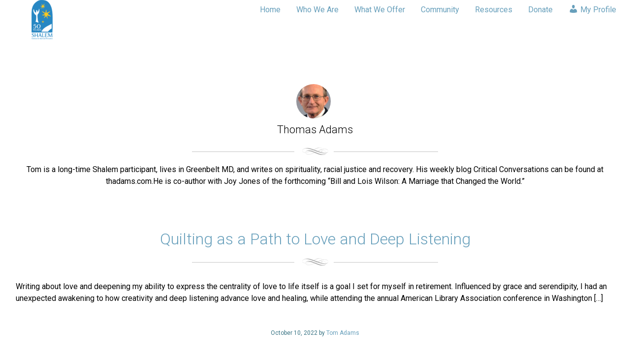

--- FILE ---
content_type: text/html; charset=UTF-8
request_url: https://shalem.org/author/tom-adams/
body_size: 11273
content:
<!DOCTYPE html PUBLIC "-//W3C//DTD XHTML 1.0 Transitional//EN" "http://www.w3.org/TR/xhtml1/DTD/xhtml1-transitional.dtd"><html xmlns="http://www.w3.org/1999/xhtml" lang="en-US"><head profile="http://gmpg.org/xfn/11"><meta http-equiv="Content-Type" content="text/html; charset=UTF-8" /><title>Shalem Institute</title><meta name="viewport" content="width=device-width, initial-scale=1.0"><meta name="keywords" content="information design" /><meta name="description" content="opening the mind and awakening the heart to the living Spirit" /><meta name="referrer" content="no-referrer-when-downgrade"><meta name="robots" content="all"><meta content="en_US" property="og:locale"><meta content="Shalem Institute" property="og:site_name"><meta content="website" property="og:type"><meta content="https://shalem.org/author/tom-adams" property="og:url"><meta content="Shalem Institute" property="og:title"><meta content="opening the mind and awakening the heart to the living Spirit" property="og:description"><meta content="https://shalem.org/wp-content/themes/shalem-2021/screenshot.png" property="og:image"><meta content="880" property="og:image:width"><meta content="540" property="og:image:height"><meta content="Shalem Institute" property="og:image:alt"><link rel="shortcut icon" type="image/ico" href="/favicon.ico"><link rel="alternate" type="application/rss+xml" title="Shalem Institute RSS Feed" href="https://shalem.org/feed/" /><link rel="pingback" href="https://shalem.org/xmlrpc.php" /><meta name='robots' content='max-image-preview:large' />
	<style>img:is([sizes="auto" i], [sizes^="auto," i]) { contain-intrinsic-size: 3000px 1500px }</style>
	<link rel='dns-prefetch' href='//js.stripe.com' />
<link rel='dns-prefetch' href='//maps.google.com' />
<link rel="alternate" type="application/rss+xml" title="Shalem Institute &raquo; Posts by Tom Adams Feed" href="https://shalem.org/author/tom-adams/feed/" />
<script type="text/javascript">
/* <![CDATA[ */
window._wpemojiSettings = {"baseUrl":"https:\/\/s.w.org\/images\/core\/emoji\/15.0.3\/72x72\/","ext":".png","svgUrl":"https:\/\/s.w.org\/images\/core\/emoji\/15.0.3\/svg\/","svgExt":".svg","source":{"concatemoji":"https:\/\/shalem.org\/wp-includes\/js\/wp-emoji-release.min.js?ver=6.7.2"}};
/*! This file is auto-generated */
!function(i,n){var o,s,e;function c(e){try{var t={supportTests:e,timestamp:(new Date).valueOf()};sessionStorage.setItem(o,JSON.stringify(t))}catch(e){}}function p(e,t,n){e.clearRect(0,0,e.canvas.width,e.canvas.height),e.fillText(t,0,0);var t=new Uint32Array(e.getImageData(0,0,e.canvas.width,e.canvas.height).data),r=(e.clearRect(0,0,e.canvas.width,e.canvas.height),e.fillText(n,0,0),new Uint32Array(e.getImageData(0,0,e.canvas.width,e.canvas.height).data));return t.every(function(e,t){return e===r[t]})}function u(e,t,n){switch(t){case"flag":return n(e,"\ud83c\udff3\ufe0f\u200d\u26a7\ufe0f","\ud83c\udff3\ufe0f\u200b\u26a7\ufe0f")?!1:!n(e,"\ud83c\uddfa\ud83c\uddf3","\ud83c\uddfa\u200b\ud83c\uddf3")&&!n(e,"\ud83c\udff4\udb40\udc67\udb40\udc62\udb40\udc65\udb40\udc6e\udb40\udc67\udb40\udc7f","\ud83c\udff4\u200b\udb40\udc67\u200b\udb40\udc62\u200b\udb40\udc65\u200b\udb40\udc6e\u200b\udb40\udc67\u200b\udb40\udc7f");case"emoji":return!n(e,"\ud83d\udc26\u200d\u2b1b","\ud83d\udc26\u200b\u2b1b")}return!1}function f(e,t,n){var r="undefined"!=typeof WorkerGlobalScope&&self instanceof WorkerGlobalScope?new OffscreenCanvas(300,150):i.createElement("canvas"),a=r.getContext("2d",{willReadFrequently:!0}),o=(a.textBaseline="top",a.font="600 32px Arial",{});return e.forEach(function(e){o[e]=t(a,e,n)}),o}function t(e){var t=i.createElement("script");t.src=e,t.defer=!0,i.head.appendChild(t)}"undefined"!=typeof Promise&&(o="wpEmojiSettingsSupports",s=["flag","emoji"],n.supports={everything:!0,everythingExceptFlag:!0},e=new Promise(function(e){i.addEventListener("DOMContentLoaded",e,{once:!0})}),new Promise(function(t){var n=function(){try{var e=JSON.parse(sessionStorage.getItem(o));if("object"==typeof e&&"number"==typeof e.timestamp&&(new Date).valueOf()<e.timestamp+604800&&"object"==typeof e.supportTests)return e.supportTests}catch(e){}return null}();if(!n){if("undefined"!=typeof Worker&&"undefined"!=typeof OffscreenCanvas&&"undefined"!=typeof URL&&URL.createObjectURL&&"undefined"!=typeof Blob)try{var e="postMessage("+f.toString()+"("+[JSON.stringify(s),u.toString(),p.toString()].join(",")+"));",r=new Blob([e],{type:"text/javascript"}),a=new Worker(URL.createObjectURL(r),{name:"wpTestEmojiSupports"});return void(a.onmessage=function(e){c(n=e.data),a.terminate(),t(n)})}catch(e){}c(n=f(s,u,p))}t(n)}).then(function(e){for(var t in e)n.supports[t]=e[t],n.supports.everything=n.supports.everything&&n.supports[t],"flag"!==t&&(n.supports.everythingExceptFlag=n.supports.everythingExceptFlag&&n.supports[t]);n.supports.everythingExceptFlag=n.supports.everythingExceptFlag&&!n.supports.flag,n.DOMReady=!1,n.readyCallback=function(){n.DOMReady=!0}}).then(function(){return e}).then(function(){var e;n.supports.everything||(n.readyCallback(),(e=n.source||{}).concatemoji?t(e.concatemoji):e.wpemoji&&e.twemoji&&(t(e.twemoji),t(e.wpemoji)))}))}((window,document),window._wpemojiSettings);
/* ]]> */
</script>
<style id='wp-emoji-styles-inline-css' type='text/css'>

	img.wp-smiley, img.emoji {
		display: inline !important;
		border: none !important;
		box-shadow: none !important;
		height: 1em !important;
		width: 1em !important;
		margin: 0 0.07em !important;
		vertical-align: -0.1em !important;
		background: none !important;
		padding: 0 !important;
	}
</style>
<link rel='stylesheet' id='wp-block-library-css' href='https://shalem.org/wp-includes/css/dist/block-library/style.min.css?ver=6.7.2' type='text/css' media='all' />
<style id='classic-theme-styles-inline-css' type='text/css'>
/*! This file is auto-generated */
.wp-block-button__link{color:#fff;background-color:#32373c;border-radius:9999px;box-shadow:none;text-decoration:none;padding:calc(.667em + 2px) calc(1.333em + 2px);font-size:1.125em}.wp-block-file__button{background:#32373c;color:#fff;text-decoration:none}
</style>
<style id='global-styles-inline-css' type='text/css'>
:root{--wp--preset--aspect-ratio--square: 1;--wp--preset--aspect-ratio--4-3: 4/3;--wp--preset--aspect-ratio--3-4: 3/4;--wp--preset--aspect-ratio--3-2: 3/2;--wp--preset--aspect-ratio--2-3: 2/3;--wp--preset--aspect-ratio--16-9: 16/9;--wp--preset--aspect-ratio--9-16: 9/16;--wp--preset--color--black: #000000;--wp--preset--color--cyan-bluish-gray: #abb8c3;--wp--preset--color--white: #ffffff;--wp--preset--color--pale-pink: #f78da7;--wp--preset--color--vivid-red: #cf2e2e;--wp--preset--color--luminous-vivid-orange: #ff6900;--wp--preset--color--luminous-vivid-amber: #fcb900;--wp--preset--color--light-green-cyan: #7bdcb5;--wp--preset--color--vivid-green-cyan: #00d084;--wp--preset--color--pale-cyan-blue: #8ed1fc;--wp--preset--color--vivid-cyan-blue: #0693e3;--wp--preset--color--vivid-purple: #9b51e0;--wp--preset--gradient--vivid-cyan-blue-to-vivid-purple: linear-gradient(135deg,rgba(6,147,227,1) 0%,rgb(155,81,224) 100%);--wp--preset--gradient--light-green-cyan-to-vivid-green-cyan: linear-gradient(135deg,rgb(122,220,180) 0%,rgb(0,208,130) 100%);--wp--preset--gradient--luminous-vivid-amber-to-luminous-vivid-orange: linear-gradient(135deg,rgba(252,185,0,1) 0%,rgba(255,105,0,1) 100%);--wp--preset--gradient--luminous-vivid-orange-to-vivid-red: linear-gradient(135deg,rgba(255,105,0,1) 0%,rgb(207,46,46) 100%);--wp--preset--gradient--very-light-gray-to-cyan-bluish-gray: linear-gradient(135deg,rgb(238,238,238) 0%,rgb(169,184,195) 100%);--wp--preset--gradient--cool-to-warm-spectrum: linear-gradient(135deg,rgb(74,234,220) 0%,rgb(151,120,209) 20%,rgb(207,42,186) 40%,rgb(238,44,130) 60%,rgb(251,105,98) 80%,rgb(254,248,76) 100%);--wp--preset--gradient--blush-light-purple: linear-gradient(135deg,rgb(255,206,236) 0%,rgb(152,150,240) 100%);--wp--preset--gradient--blush-bordeaux: linear-gradient(135deg,rgb(254,205,165) 0%,rgb(254,45,45) 50%,rgb(107,0,62) 100%);--wp--preset--gradient--luminous-dusk: linear-gradient(135deg,rgb(255,203,112) 0%,rgb(199,81,192) 50%,rgb(65,88,208) 100%);--wp--preset--gradient--pale-ocean: linear-gradient(135deg,rgb(255,245,203) 0%,rgb(182,227,212) 50%,rgb(51,167,181) 100%);--wp--preset--gradient--electric-grass: linear-gradient(135deg,rgb(202,248,128) 0%,rgb(113,206,126) 100%);--wp--preset--gradient--midnight: linear-gradient(135deg,rgb(2,3,129) 0%,rgb(40,116,252) 100%);--wp--preset--font-size--small: 13px;--wp--preset--font-size--medium: 20px;--wp--preset--font-size--large: 36px;--wp--preset--font-size--x-large: 42px;--wp--preset--spacing--20: 0.44rem;--wp--preset--spacing--30: 0.67rem;--wp--preset--spacing--40: 1rem;--wp--preset--spacing--50: 1.5rem;--wp--preset--spacing--60: 2.25rem;--wp--preset--spacing--70: 3.38rem;--wp--preset--spacing--80: 5.06rem;--wp--preset--shadow--natural: 6px 6px 9px rgba(0, 0, 0, 0.2);--wp--preset--shadow--deep: 12px 12px 50px rgba(0, 0, 0, 0.4);--wp--preset--shadow--sharp: 6px 6px 0px rgba(0, 0, 0, 0.2);--wp--preset--shadow--outlined: 6px 6px 0px -3px rgba(255, 255, 255, 1), 6px 6px rgba(0, 0, 0, 1);--wp--preset--shadow--crisp: 6px 6px 0px rgba(0, 0, 0, 1);}:where(.is-layout-flex){gap: 0.5em;}:where(.is-layout-grid){gap: 0.5em;}body .is-layout-flex{display: flex;}.is-layout-flex{flex-wrap: wrap;align-items: center;}.is-layout-flex > :is(*, div){margin: 0;}body .is-layout-grid{display: grid;}.is-layout-grid > :is(*, div){margin: 0;}:where(.wp-block-columns.is-layout-flex){gap: 2em;}:where(.wp-block-columns.is-layout-grid){gap: 2em;}:where(.wp-block-post-template.is-layout-flex){gap: 1.25em;}:where(.wp-block-post-template.is-layout-grid){gap: 1.25em;}.has-black-color{color: var(--wp--preset--color--black) !important;}.has-cyan-bluish-gray-color{color: var(--wp--preset--color--cyan-bluish-gray) !important;}.has-white-color{color: var(--wp--preset--color--white) !important;}.has-pale-pink-color{color: var(--wp--preset--color--pale-pink) !important;}.has-vivid-red-color{color: var(--wp--preset--color--vivid-red) !important;}.has-luminous-vivid-orange-color{color: var(--wp--preset--color--luminous-vivid-orange) !important;}.has-luminous-vivid-amber-color{color: var(--wp--preset--color--luminous-vivid-amber) !important;}.has-light-green-cyan-color{color: var(--wp--preset--color--light-green-cyan) !important;}.has-vivid-green-cyan-color{color: var(--wp--preset--color--vivid-green-cyan) !important;}.has-pale-cyan-blue-color{color: var(--wp--preset--color--pale-cyan-blue) !important;}.has-vivid-cyan-blue-color{color: var(--wp--preset--color--vivid-cyan-blue) !important;}.has-vivid-purple-color{color: var(--wp--preset--color--vivid-purple) !important;}.has-black-background-color{background-color: var(--wp--preset--color--black) !important;}.has-cyan-bluish-gray-background-color{background-color: var(--wp--preset--color--cyan-bluish-gray) !important;}.has-white-background-color{background-color: var(--wp--preset--color--white) !important;}.has-pale-pink-background-color{background-color: var(--wp--preset--color--pale-pink) !important;}.has-vivid-red-background-color{background-color: var(--wp--preset--color--vivid-red) !important;}.has-luminous-vivid-orange-background-color{background-color: var(--wp--preset--color--luminous-vivid-orange) !important;}.has-luminous-vivid-amber-background-color{background-color: var(--wp--preset--color--luminous-vivid-amber) !important;}.has-light-green-cyan-background-color{background-color: var(--wp--preset--color--light-green-cyan) !important;}.has-vivid-green-cyan-background-color{background-color: var(--wp--preset--color--vivid-green-cyan) !important;}.has-pale-cyan-blue-background-color{background-color: var(--wp--preset--color--pale-cyan-blue) !important;}.has-vivid-cyan-blue-background-color{background-color: var(--wp--preset--color--vivid-cyan-blue) !important;}.has-vivid-purple-background-color{background-color: var(--wp--preset--color--vivid-purple) !important;}.has-black-border-color{border-color: var(--wp--preset--color--black) !important;}.has-cyan-bluish-gray-border-color{border-color: var(--wp--preset--color--cyan-bluish-gray) !important;}.has-white-border-color{border-color: var(--wp--preset--color--white) !important;}.has-pale-pink-border-color{border-color: var(--wp--preset--color--pale-pink) !important;}.has-vivid-red-border-color{border-color: var(--wp--preset--color--vivid-red) !important;}.has-luminous-vivid-orange-border-color{border-color: var(--wp--preset--color--luminous-vivid-orange) !important;}.has-luminous-vivid-amber-border-color{border-color: var(--wp--preset--color--luminous-vivid-amber) !important;}.has-light-green-cyan-border-color{border-color: var(--wp--preset--color--light-green-cyan) !important;}.has-vivid-green-cyan-border-color{border-color: var(--wp--preset--color--vivid-green-cyan) !important;}.has-pale-cyan-blue-border-color{border-color: var(--wp--preset--color--pale-cyan-blue) !important;}.has-vivid-cyan-blue-border-color{border-color: var(--wp--preset--color--vivid-cyan-blue) !important;}.has-vivid-purple-border-color{border-color: var(--wp--preset--color--vivid-purple) !important;}.has-vivid-cyan-blue-to-vivid-purple-gradient-background{background: var(--wp--preset--gradient--vivid-cyan-blue-to-vivid-purple) !important;}.has-light-green-cyan-to-vivid-green-cyan-gradient-background{background: var(--wp--preset--gradient--light-green-cyan-to-vivid-green-cyan) !important;}.has-luminous-vivid-amber-to-luminous-vivid-orange-gradient-background{background: var(--wp--preset--gradient--luminous-vivid-amber-to-luminous-vivid-orange) !important;}.has-luminous-vivid-orange-to-vivid-red-gradient-background{background: var(--wp--preset--gradient--luminous-vivid-orange-to-vivid-red) !important;}.has-very-light-gray-to-cyan-bluish-gray-gradient-background{background: var(--wp--preset--gradient--very-light-gray-to-cyan-bluish-gray) !important;}.has-cool-to-warm-spectrum-gradient-background{background: var(--wp--preset--gradient--cool-to-warm-spectrum) !important;}.has-blush-light-purple-gradient-background{background: var(--wp--preset--gradient--blush-light-purple) !important;}.has-blush-bordeaux-gradient-background{background: var(--wp--preset--gradient--blush-bordeaux) !important;}.has-luminous-dusk-gradient-background{background: var(--wp--preset--gradient--luminous-dusk) !important;}.has-pale-ocean-gradient-background{background: var(--wp--preset--gradient--pale-ocean) !important;}.has-electric-grass-gradient-background{background: var(--wp--preset--gradient--electric-grass) !important;}.has-midnight-gradient-background{background: var(--wp--preset--gradient--midnight) !important;}.has-small-font-size{font-size: var(--wp--preset--font-size--small) !important;}.has-medium-font-size{font-size: var(--wp--preset--font-size--medium) !important;}.has-large-font-size{font-size: var(--wp--preset--font-size--large) !important;}.has-x-large-font-size{font-size: var(--wp--preset--font-size--x-large) !important;}
:where(.wp-block-post-template.is-layout-flex){gap: 1.25em;}:where(.wp-block-post-template.is-layout-grid){gap: 1.25em;}
:where(.wp-block-columns.is-layout-flex){gap: 2em;}:where(.wp-block-columns.is-layout-grid){gap: 2em;}
:root :where(.wp-block-pullquote){font-size: 1.5em;line-height: 1.6;}
</style>
<link rel='stylesheet' id='cpsh-shortcodes-css' href='https://shalem.org/wp-content/plugins/column-shortcodes//assets/css/shortcodes.css?ver=1.0.1' type='text/css' media='all' />
<link rel='stylesheet' id='peCalendarCSS-css' href='https://shalem.org/wp-content/plugins/pauevents/assets/pe-calendar.css?ver=4.0.20' type='text/css' media='' />
<link rel='stylesheet' id='paucourCSS-css' href='https://shalem.org/wp-content/plugins/presspoint-courses/assets/paucour.css?ver=0.9.7' type='text/css' media='' />
<link rel='stylesheet' id='dashicons-css' href='https://shalem.org/wp-includes/css/dashicons.min.css?ver=6.7.2' type='text/css' media='all' />
<link rel='stylesheet' id='thickbox-css' href='https://shalem.org/wp-includes/js/thickbox/thickbox.css?ver=6.7.2' type='text/css' media='all' />
<link rel='stylesheet' id='tiptipCSS-css' href='https://shalem.org/wp-content/plugins/presspoint/assets/j/tiptip/tiptip.css?ver=4.0.2222' type='text/css' media='screen' />
<link rel='stylesheet' id='paupressGridCSS-css' href='https://shalem.org/wp-content/plugins/presspoint/assets/c/paupress-grid-two.css?ver=4.0.2222' type='text/css' media='screen' />
<link rel='stylesheet' id='paupanelsCSS-css' href='https://shalem.org/wp-content/plugins/presspoint/assets/c/paupanels.css?ver=4.0.2222' type='text/css' media='screen' />
<style id='paupanelsCSS-inline-css' type='text/css'>
@media screen and (min-width: 950px) { #paupanels-wrapper .pp-container { max-width: 950px; }
</style>
<link rel='stylesheet' id='lightPaupanelsCSS-css' href='https://shalem.org/wp-content/plugins/presspoint/assets/c/paupanels-light.css?ver=4.0.2222' type='text/css' media='' />
<link rel='stylesheet' id='paupressCSS-css' href='https://shalem.org/wp-content/plugins/presspoint/assets/c/paupress-two.css?ver=4.0.2222' type='text/css' media='screen' />
<link rel='stylesheet' id='chosenCSS-css' href='https://shalem.org/wp-content/plugins/presspoint/assets/j/chosen/chosen.css?ver=4.0.2222' type='text/css' media='screen' />
<link rel='stylesheet' id='jqueryuiCSS-css' href='https://shalem.org/wp-content/plugins/presspoint/assets/c/jquery-ui/jquery-ui.paupress.css?ver=4.0.2222' type='text/css' media='screen' />
<link rel='stylesheet' id='paupressD3CSS-css' href='https://shalem.org/wp-content/plugins/presspoint/assets/j/d3/d3.css?ver=4.0.2222' type='text/css' media='screen' />
<link rel='stylesheet' id='slidetoggleCSS-css' href='https://shalem.org/wp-content/plugins/presspoint/assets/c/slidetoggle.css?ver=4.0.2222' type='text/css' media='screen' />
<link rel='stylesheet' id='croppieCSS-css' href='https://shalem.org/wp-content/plugins/presspoint/assets/j/croppie/croppie.css?ver=4.0.2222' type='text/css' media='screen' />
<link rel='stylesheet' id='paupayCSS-css' href='https://shalem.org/wp-content/plugins/presspoint/paupay/assets/c/paupay.css?ver=4.0.2222' type='text/css' media='screen' />
<link rel='stylesheet' id='psStoreCSS-css' href='https://shalem.org/wp-content/plugins/presspoint/paupay/assets/c/paustore.css?ver=4.0.2222' type='text/css' media='' />
<link rel='stylesheet' id='paumailCSS-css' href='https://shalem.org/wp-content/plugins/presspoint/paumail/assets/c/paumail.css?ver=6.7.2' type='text/css' media='all' />
<link rel='stylesheet' id='paupressAdminCSS-css' href='https://shalem.org/wp-content/plugins/presspoint/assets/c/paupress-admin.css?ver=4.0.2222' type='text/css' media='screen' />
<link rel='stylesheet' id='paugeoCSS-css' href='https://shalem.org/wp-content/plugins/presspoint/pauview/assets/c/paugeo.css?ver=6.7.2' type='text/css' media='all' />
<link rel='stylesheet' id='paudirCSS-css' href='https://shalem.org/wp-content/plugins/presspoint/pauview/assets/c/paudirectory.css?ver=6.7.2' type='text/css' media='all' />
<link rel='stylesheet' id='blueprintCSS-css' href='https://shalem.org/wp-content/themes/hula/c/blueprint.css?ver=2.0' type='text/css' media='' />
<link rel='stylesheet' id='hulaCSS-css' href='https://shalem.org/wp-content/themes/shalem-2021/style.css?ver=2.0' type='text/css' media='' />
<link rel='stylesheet' id='nivoCSS-css' href='https://shalem.org/wp-content/themes/hula/nivo-slider/nivo-slider.css?ver=2.0' type='text/css' media='' />
<link rel='stylesheet' id='nivoDefaultCSS-css' href='https://shalem.org/wp-content/themes/hula/nivo-slider/themes/default/default.css?ver=2.0' type='text/css' media='' />
<style id='akismet-widget-style-inline-css' type='text/css'>

			.a-stats {
				--akismet-color-mid-green: #357b49;
				--akismet-color-white: #fff;
				--akismet-color-light-grey: #f6f7f7;

				max-width: 350px;
				width: auto;
			}

			.a-stats * {
				all: unset;
				box-sizing: border-box;
			}

			.a-stats strong {
				font-weight: 600;
			}

			.a-stats a.a-stats__link,
			.a-stats a.a-stats__link:visited,
			.a-stats a.a-stats__link:active {
				background: var(--akismet-color-mid-green);
				border: none;
				box-shadow: none;
				border-radius: 8px;
				color: var(--akismet-color-white);
				cursor: pointer;
				display: block;
				font-family: -apple-system, BlinkMacSystemFont, 'Segoe UI', 'Roboto', 'Oxygen-Sans', 'Ubuntu', 'Cantarell', 'Helvetica Neue', sans-serif;
				font-weight: 500;
				padding: 12px;
				text-align: center;
				text-decoration: none;
				transition: all 0.2s ease;
			}

			/* Extra specificity to deal with TwentyTwentyOne focus style */
			.widget .a-stats a.a-stats__link:focus {
				background: var(--akismet-color-mid-green);
				color: var(--akismet-color-white);
				text-decoration: none;
			}

			.a-stats a.a-stats__link:hover {
				filter: brightness(110%);
				box-shadow: 0 4px 12px rgba(0, 0, 0, 0.06), 0 0 2px rgba(0, 0, 0, 0.16);
			}

			.a-stats .count {
				color: var(--akismet-color-white);
				display: block;
				font-size: 1.5em;
				line-height: 1.4;
				padding: 0 13px;
				white-space: nowrap;
			}
		
</style>
<script type="text/javascript" src="https://shalem.org/wp-includes/js/jquery/jquery.min.js?ver=3.7.1" id="jquery-core-js"></script>
<script type="text/javascript" src="https://shalem.org/wp-includes/js/jquery/jquery-migrate.min.js?ver=3.4.1" id="jquery-migrate-js"></script>
<script type="text/javascript" id="peCalendarJS-js-extra">
/* <![CDATA[ */
var peAjax = {"ajaxurl":"https:\/\/shalem.org\/wp-admin\/admin-ajax.php","ajaxload":"<div style=\"width:100%;height:300px;text-align:center;padding-top:100px;\"><div class=\"pp-load\"><img src=\"https:\/\/shalem.org\/wp-admin\/images\/wpspin_light-2x.gif\" \/><\/div><\/div>","ajaxloadinline":"<div class=\"pp-load\"><img src=\"https:\/\/shalem.org\/wp-admin\/images\/wpspin_light-2x.gif\" \/><\/div>","expandEvents":"View All Events","moreEvents":"More","closeEvents":"Close"};
/* ]]> */
</script>
<script type="text/javascript" src="https://shalem.org/wp-content/plugins/pauevents/assets/pe-calendar.js?ver=4.0.20" id="peCalendarJS-js"></script>
<script type="text/javascript" src="https://shalem.org/wp-content/plugins/presspoint-courses/assets/paucour.js?ver=0.9.7" id="paucourJS-js"></script>
<script type="text/javascript" src="https://shalem.org/wp-includes/js/jquery/ui/effect.min.js?ver=1.13.3" id="jquery-effects-core-js"></script>
<script type="text/javascript" src="https://shalem.org/wp-includes/js/jquery/ui/core.min.js?ver=1.13.3" id="jquery-ui-core-js"></script>
<script type="text/javascript" src="https://shalem.org/wp-includes/js/jquery/ui/menu.min.js?ver=1.13.3" id="jquery-ui-menu-js"></script>
<script type="text/javascript" src="https://shalem.org/wp-includes/js/dist/dom-ready.min.js?ver=f77871ff7694fffea381" id="wp-dom-ready-js"></script>
<script type="text/javascript" src="https://shalem.org/wp-includes/js/dist/hooks.min.js?ver=4d63a3d491d11ffd8ac6" id="wp-hooks-js"></script>
<script type="text/javascript" src="https://shalem.org/wp-includes/js/dist/i18n.min.js?ver=5e580eb46a90c2b997e6" id="wp-i18n-js"></script>
<script type="text/javascript" id="wp-i18n-js-after">
/* <![CDATA[ */
wp.i18n.setLocaleData( { 'text direction\u0004ltr': [ 'ltr' ] } );
/* ]]> */
</script>
<script type="text/javascript" src="https://shalem.org/wp-includes/js/dist/a11y.min.js?ver=3156534cc54473497e14" id="wp-a11y-js"></script>
<script type="text/javascript" src="https://shalem.org/wp-includes/js/jquery/ui/autocomplete.min.js?ver=1.13.3" id="jquery-ui-autocomplete-js"></script>
<script type="text/javascript" src="https://shalem.org/wp-includes/js/jquery/ui/mouse.min.js?ver=1.13.3" id="jquery-ui-mouse-js"></script>
<script type="text/javascript" src="https://shalem.org/wp-includes/js/jquery/ui/sortable.min.js?ver=1.13.3" id="jquery-ui-sortable-js"></script>
<script type="text/javascript" src="https://shalem.org/wp-includes/js/jquery/ui/draggable.min.js?ver=1.13.3" id="jquery-ui-draggable-js"></script>
<script type="text/javascript" src="https://shalem.org/wp-includes/js/jquery/ui/datepicker.min.js?ver=1.13.3" id="jquery-ui-datepicker-js"></script>
<script type="text/javascript" id="jquery-ui-datepicker-js-after">
/* <![CDATA[ */
jQuery(function(jQuery){jQuery.datepicker.setDefaults({"closeText":"Close","currentText":"Today","monthNames":["January","February","March","April","May","June","July","August","September","October","November","December"],"monthNamesShort":["Jan","Feb","Mar","Apr","May","Jun","Jul","Aug","Sep","Oct","Nov","Dec"],"nextText":"Next","prevText":"Previous","dayNames":["Sunday","Monday","Tuesday","Wednesday","Thursday","Friday","Saturday"],"dayNamesShort":["Sun","Mon","Tue","Wed","Thu","Fri","Sat"],"dayNamesMin":["S","M","T","W","T","F","S"],"dateFormat":"MM d, yy","firstDay":0,"isRTL":false});});
/* ]]> */
</script>
<script type="text/javascript" id="thickbox-js-extra">
/* <![CDATA[ */
var thickboxL10n = {"next":"Next >","prev":"< Prev","image":"Image","of":"of","close":"Close","noiframes":"This feature requires inline frames. You have iframes disabled or your browser does not support them.","loadingAnimation":"https:\/\/shalem.org\/wp-includes\/js\/thickbox\/loadingAnimation.gif"};
/* ]]> */
</script>
<script type="text/javascript" src="https://shalem.org/wp-includes/js/thickbox/thickbox.js?ver=3.1-20121105" id="thickbox-js"></script>
<script type="text/javascript" src="https://shalem.org/wp-content/plugins/presspoint/assets/j/tiptip/jquery.tiptip.js?ver=4.0.2222" id="tiptipJS-js"></script>
<script type="text/javascript" src="https://shalem.org/wp-content/plugins/presspoint/assets/s/ss.js?ver=4.0.2222" id="supsigJS-js"></script>
<script type="text/javascript" src="https://shalem.org/wp-content/plugins/presspoint/assets/j/chosen/chosen.jquery.js?ver=4.0.2222" id="chosenJS-js"></script>
<script type="text/javascript" src="https://shalem.org/wp-content/plugins/presspoint/assets/j/jquery.cookie.js?ver=4.0.2222" id="cookieJS-js"></script>
<script type="text/javascript" src="https://shalem.org/wp-content/plugins/presspoint/assets/j/d3/d3.js?ver=4.0.2222" id="paupressD3JS-js"></script>
<script type="text/javascript" src="https://shalem.org/wp-content/plugins/presspoint/assets/j/croppie/croppie.js?ver=4.0.2222" id="croppieJS-js"></script>
<script type="text/javascript" src="https://shalem.org/wp-content/plugins/presspoint/assets/j/qrcode.js?ver=4.0.2222" id="qrcodeJS-js"></script>
<script type="text/javascript" id="paupressJS-js-extra">
/* <![CDATA[ */
var paupressAjax = {"ajaxurl":"https:\/\/shalem.org\/wp-admin\/admin-ajax.php","ajaxhome":"https:\/\/shalem.org\/","ajaxadmin":"https:\/\/shalem.org\/wp-admin\/","paupress_nonce":"02f8df5a7b","ajaxload":"<div class=\"pp-loader-outer\"><div class=\"pp-loader-image\"><img src=\"https:\/\/shalem.org\/wp-content\/plugins\/presspoint\/assets\/g\/pp-loader.gif\" \/><\/div><\/div>","ajaxloadinline":"<div class=\"pp-loader-image\"><img src=\"https:\/\/shalem.org\/wp-content\/plugins\/presspoint\/assets\/g\/pp-loader.gif\"><\/div>","ajaxLoadImage":"<img src=\"https:\/\/shalem.org\/wp-content\/plugins\/presspoint\/assets\/g\/pp-loader.gif\">","download":"Download","close":"Close","oneMoment":"One Moment Please...","closeThis":"Close","confirmAction":"Are you certain you wish to make this change?","errMsg":"We found some errors -- please attend to the fields below marked with <span class=\"halt-example\">\u00a0<\/span>","couponErr":"<div class=\"pp-error\">Duplicate. Please note new value.<\/div>","yearLow":"90","yearHigh":"10","firstDay":""};
/* ]]> */
</script>
<script type="text/javascript" src="https://shalem.org/wp-content/plugins/presspoint/assets/j/paupress.js?ver=4.0.2222" id="paupressJS-js"></script>
<script type="text/javascript" src="https://shalem.org/wp-content/plugins/presspoint/assets/j/paupress-views.js?ver=4.0.2222" id="paupressViewsJS-js"></script>
<script type="text/javascript" id="paupanelsJS-js-extra">
/* <![CDATA[ */
var paupanelsAjax = {"ajaxurl":"https:\/\/shalem.org\/wp-admin\/admin-ajax.php","paupanels_nonce":"5e6d7bc1cc","ajaxload":"<div class=\"pp-loader-outer\"><div class=\"pp-loader-image\"><img src=\"https:\/\/shalem.org\/wp-content\/plugins\/presspoint\/assets\/g\/pp-loader.gif\" \/><\/div><\/div>","ajaxloadsmall":"<div class=\"pp-loader-image\"><img src=\"https:\/\/shalem.org\/wp-content\/plugins\/presspoint\/assets\/g\/pp-loader.gif\" \/><\/div>","ajaxloadinline":"<div class=\"pp-load\"><img src=\"https:\/\/shalem.org\/wp-admin\/images\/wpspin_light-2x.gif\" \/><\/div>","ajaxhome":"https:\/\/shalem.org","panel_pre":"body","panel_embed":"1","editMsg":"You are saving a draft. If this is a final submission, click \"Cancel\" and then \"Submit\" the form.","errMsg":"We found some errors -- please attend to the fields below marked with <span class=\"halt-example\">\u00a0<\/span>","reqMsg":"<span class=\"pau-required\">* indicates a required field <\/span>"};
/* ]]> */
</script>
<script type="text/javascript" src="https://shalem.org/wp-content/plugins/presspoint/assets/j/paupanels.js?ver=4.0.2222" id="paupanelsJS-js"></script>
<script type="text/javascript" src="https://js.stripe.com/v3/" id="stripeJSv3-js"></script>
<script type="text/javascript" id="paupayUniversalJS-js-extra">
/* <![CDATA[ */
var paupayAjax = {"ajaxurl":"https:\/\/shalem.org\/wp-admin\/admin-ajax.php","paupay_admin_nonce":"f110dba3a0","ajaxload":"https:\/\/shalem.org\/wp-content\/plugins\/presspoint\/assets\/g\/pp-loader.gif","adtocart":"Add to Cart","cartupto":"Cart Updated","cartitem":"View Cart","ajaxhome":"https:\/\/shalem.org","refundBulk":"<div class=\"pp-notice refund-notice\">Refunds, Credits and Returns are not available for bulk editing.<\/div>","refundForm":"<div class=\"pp-notice refund-notice\"><div id=\"refund-form\" style=\"display:none;\">How much are you refunding or crediting?<br \/><input id=\"_pp_ref_amt\" type=\"text\" class=\"input-short pau-req-pas\" name=\"_paupay_refund[amount]\" value=\"\" \/> Amount<br \/><input id=\"_pp_ref_qty\" type=\"text\" class=\"input-short pau-req-pas\" name=\"_paupay_refund[quantity]\" value=\"\" \/> Quantity<br \/><input id=\"_pp_ref_shi\" type=\"text\" class=\"input-short pau-req-pas\" name=\"_paupay_refund[shipping]\" value=\"\" \/> Shipping<br \/><input id=\"_pp_ref_tax\" type=\"text\" class=\"input-short pau-req-pas\" name=\"_paupay_refund[tax]\" value=\"\" \/> Tax<\/div><\/div>","retlosForm":"<div id=\"retlos-form\">Would you like to offer a refund or credit?<br \/><select name=\"_paupay_refund[retlos]\" class=\"pau-req-pas\" id=\"retlos-select\"><option value=\"\"><\/option><option value=\"refunded\">Refund<\/option><option value=\"credited\">Credit<\/option><\/div>","refundArray":"[]","refundAuto":"<div class=\"pp-success\">Funds will automatically be transfered to the recipient.<\/div>","refundManual":"<div class=\"pp-error\">You must transfer funds back to the recipient manually.<\/div>","childEditError":"Make sure you choose a date for completion."};
/* ]]> */
</script>
<script type="text/javascript" src="https://shalem.org/wp-content/plugins/presspoint/paupay/assets/j/paupay-universal.js?ver=4.0.2222" id="paupayUniversalJS-js"></script>
<script type="text/javascript" src="https://shalem.org/wp-content/plugins/presspoint/paupay/assets/j/paupay.js?ver=4.0.2222" id="paupayJS-js"></script>
<script type="text/javascript" id="psStoreJS-js-extra">
/* <![CDATA[ */
var psStore = {"pstNavDefault":"pst-entry-list"};
/* ]]> */
</script>
<script type="text/javascript" src="https://shalem.org/wp-content/plugins/presspoint/paupay/assets/j/paustore.js?ver=4.0.2222" id="psStoreJS-js"></script>
<script type="text/javascript" id="paumailJS-js-extra">
/* <![CDATA[ */
var paumailAjax = {"ajaxurl":"https:\/\/shalem.org\/wp-admin\/admin-ajax.php","paumail_nonce":"9c3bfdb23c","ajaxload":"<div class=\"pp-loader-image\"><img src=\"https:\/\/shalem.org\/wp-content\/plugins\/presspoint\/assets\/g\/pp-loader.gif\" \/><\/div>","oneMoment":"One Moment Please...","errMsg":"We found some errors -- please attend to the fields below marked with <span class=\"halt-example\">\u00a0<\/span>","confirmSubmit":"Confirm Submission?"};
/* ]]> */
</script>
<script type="text/javascript" src="https://shalem.org/wp-content/plugins/presspoint/paumail/assets/j/paumail.js?ver=6.7.2" id="paumailJS-js"></script>
<script type="text/javascript" src="https://shalem.org/wp-content/plugins/presspoint/pauview/assets/j/paugeo.js?ver=6.7.2" id="paugeoJS-js"></script>
<script type="text/javascript" src="//maps.google.com/maps/api/js?key=AIzaSyAMrvY1jSV4oNriFI2mEO3aVH1EkpYOi44&amp;ver=6.7.2" id="paugeoGmaps-js"></script>
<link rel="https://api.w.org/" href="https://shalem.org/wp-json/" /><link rel="alternate" title="JSON" type="application/json" href="https://shalem.org/wp-json/wp/v2/users/23549" /><link rel="EditURI" type="application/rsd+xml" title="RSD" href="https://shalem.org/xmlrpc.php?rsd" />
<meta name="generator" content="WordPress 6.7.2" />
	<style>
		.single-pp_course .single-featured-image-header { display: none; }
	</style>
		<style>
		.shco-card-wrap {
			border: 1px solid #e5e5e5;
			padding: .25em;
			margin: 1em;
		}
	</style>
	<style type="text/css">.recentcomments a{display:inline !important;padding:0 !important;margin:0 !important;}</style><link rel="icon" href="https://shalem.org/wp-content/uploads/2023/09/cropped-cropped-logo-32x32.png" sizes="32x32" />
<link rel="icon" href="https://shalem.org/wp-content/uploads/2023/09/cropped-cropped-logo-192x192.png" sizes="192x192" />
<link rel="apple-touch-icon" href="https://shalem.org/wp-content/uploads/2023/09/cropped-cropped-logo-180x180.png" />
<meta name="msapplication-TileImage" content="https://shalem.org/wp-content/uploads/2023/09/cropped-cropped-logo-270x270.png" />
</head><body class="hula"><div id="head"><div class="container"><div class="ppan-1 span-5"><div id="logo"><a href="https://shalem.org"><img src="https://shalem.org/wp-content/uploads/2023/09/cropped-logo.png" alt="home" style="height: 80px;" /></a></div></div><div class="span-2">&nbsp;</div><div class="span-12"><div id="mobile-menu"><span class="dashicons dashicons-menu"></span></div><div id="menu"><div class="universal"><ul id="menu-main-menu-new" class="menu"><li id="menu-item-156743" class="menu-item menu-item-type-post_type menu-item-object-page menu-item-home menu-item-156743"><a href="https://shalem.org/">Home</a></li>
<li id="menu-item-156807" class="menu-item menu-item-type-custom menu-item-object-custom menu-item-has-children menu-item-156807"><a href="https://shalem.org/about/">Who We Are</a>
<ul class="sub-menu">
	<li id="menu-item-156747" class="menu-item menu-item-type-post_type menu-item-object-page menu-item-156747"><a href="https://shalem.org/about/">About Shalem</a></li>
	<li id="menu-item-156836" class="menu-item menu-item-type-post_type menu-item-object-program menu-item-156836"><a href="https://shalem.org/programs/what-is-contemplative-spirituality/">What is Contemplative Spirituality?</a></li>
	<li id="menu-item-156748" class="menu-item menu-item-type-post_type menu-item-object-page menu-item-156748"><a href="https://shalem.org/staff-board/">Staff and Board</a></li>
	<li id="menu-item-156749" class="menu-item menu-item-type-post_type menu-item-object-page menu-item-156749"><a href="https://shalem.org/annual/">Annual Report</a></li>
	<li id="menu-item-170204" class="menu-item menu-item-type-post_type menu-item-object-page menu-item-170204"><a href="https://shalem.org/vision/">Vision 2025</a></li>
	<li id="menu-item-228207" class="menu-item menu-item-type-post_type menu-item-object-page menu-item-228207"><a href="https://shalem.org/executive-director-search-2026/">Executive Director Search 2026</a></li>
	<li id="menu-item-156752" class="menu-item menu-item-type-post_type menu-item-object-page menu-item-156752"><a href="https://shalem.org/privacy-policy-2/">Privacy Policy</a></li>
	<li id="menu-item-201895" class="menu-item menu-item-type-post_type menu-item-object-page menu-item-201895"><a href="https://shalem.org/request-for-proposal/">REQUEST FOR PROPOSAL</a></li>
</ul>
</li>
<li id="menu-item-156753" class="menu-item menu-item-type-custom menu-item-object-custom menu-item-has-children menu-item-156753"><a href="https://shalem.org/programs/">What We Offer</a>
<ul class="sub-menu">
	<li id="menu-item-159881" class="menu-item menu-item-type-custom menu-item-object-custom menu-item-159881"><a href="http://eepurl.com/haiUZj">Join Our Mailing List</a></li>
	<li id="menu-item-156754" class="menu-item menu-item-type-post_type menu-item-object-page menu-item-156754"><a href="https://shalem.org/programs/">Programs</a></li>
	<li id="menu-item-158883" class="menu-item menu-item-type-post_type menu-item-object-program menu-item-158883"><a href="https://shalem.org/programs/testimonials/">Testimonials</a></li>
	<li id="menu-item-156755" class="menu-item menu-item-type-post_type menu-item-object-page menu-item-156755"><a href="https://shalem.org/cancellations-and-refund-policy/">Cancellations and Refund Policy</a></li>
</ul>
</li>
<li id="menu-item-158976" class="menu-item menu-item-type-custom menu-item-object-custom menu-item-has-children menu-item-158976"><a href="https://shalem.org/programs/offerings-by-shalem-graduates/">Community</a>
<ul class="sub-menu">
	<li id="menu-item-158977" class="menu-item menu-item-type-post_type menu-item-object-program menu-item-158977"><a href="https://shalem.org/programs/offerings-by-shalem-graduates/">Offerings by Shalem Graduates</a></li>
	<li id="menu-item-158982" class="menu-item menu-item-type-post_type menu-item-object-page menu-item-158982"><a href="https://shalem.org/find-a-spiritual-director/">Find A Spiritual Director</a></li>
	<li id="menu-item-158978" class="menu-item menu-item-type-post_type menu-item-object-program menu-item-158978"><a href="https://shalem.org/programs/shalem-society/">Shalem Society</a></li>
	<li id="menu-item-211922" class="menu-item menu-item-type-post_type menu-item-object-program menu-item-211922"><a href="https://shalem.org/programs/shalem-society-2025/">Shalem Society 2025</a></li>
	<li id="menu-item-200300" class="menu-item menu-item-type-post_type menu-item-object-page menu-item-200300"><a href="https://shalem.org/contemplatives-of-color-bipoc/">Contemplatives of Color/BIPOC Advisory Committee</a></li>
	<li id="menu-item-190479" class="menu-item menu-item-type-post_type menu-item-object-page menu-item-190479"><a href="https://shalem.org/50th-anniversary/">50th Anniversary</a></li>
</ul>
</li>
<li id="menu-item-163194" class="menu-item menu-item-type-custom menu-item-object-custom menu-item-has-children menu-item-163194"><a href="/resources/">Resources</a>
<ul class="sub-menu">
	<li id="menu-item-158984" class="menu-item menu-item-type-post_type menu-item-object-page menu-item-158984"><a href="https://shalem.org/resources/">Current Content</a></li>
	<li id="menu-item-163193" class="menu-item menu-item-type-post_type menu-item-object-page menu-item-163193"><a href="https://shalem.org/articles/">Blog Archive</a></li>
	<li id="menu-item-227277" class="menu-item menu-item-type-post_type menu-item-object-program menu-item-227277"><a href="https://shalem.org/programs/the-soul-of-leadership/">The Soul of Leadership</a></li>
	<li id="menu-item-218912" class="menu-item menu-item-type-custom menu-item-object-custom menu-item-218912"><a href="https://shalem.org/2025/07/02/2025-shalem-picks-for-contemplative-resources/">2025 Shalem Picks for Contemplative Resources</a></li>
	<li id="menu-item-219027" class="menu-item menu-item-type-custom menu-item-object-custom menu-item-219027"><a href="https://shalem.org/2025/07/16/2025-shalem-picks-for-contemplative-resources-2/">2025 Shalem Picks for Contemplative Resources Part 2</a></li>
</ul>
</li>
<li id="menu-item-156756" class="menu-item menu-item-type-custom menu-item-object-custom menu-item-has-children menu-item-156756"><a href="/donate-any-amount/">Donate</a>
<ul class="sub-menu">
	<li id="menu-item-213507" class="menu-item menu-item-type-post_type menu-item-object-program menu-item-213507"><a href="https://shalem.org/programs/contemplative-voices-award-2025/">Contemplative Voices Award James Martin SJ</a></li>
	<li id="menu-item-156757" class="menu-item menu-item-type-custom menu-item-object-custom menu-item-156757"><a href="https://donate.shalem.org/schools/ShalemInstituteforSpiritualFormation/donate">Annual Fund</a></li>
	<li id="menu-item-219820" class="menu-item menu-item-type-post_type menu-item-object-page menu-item-219820"><a href="https://shalem.org/ways-to-give-2/">Ways to Give</a></li>
</ul>
</li>
<li id="menu-item-156744" class="menu-item menu-item-type-custom menu-item-object-custom menu-item-156744"><a href="/paupress/profile/"><span class="dashicons dashicons-admin-users"></span> My Profile</a></li>
</ul></div></div></div></div></div><div id="content">
				
	<div id="content">
		<div class="container">
						<div class="span-24 shalem-author-header"><div class="pp-profile-card" data-data="23549"><ul class="paupress"><li class="wrap_95d3aea83027017ead434e5fc9185204 meta-item" style=""><div class="pp-block" style=""><span class="paupress-label pp-none"><span class="pp-block-label"></span></span><span class="paupress-field pp-none"><div class="span-24" style=""><ul class="paupress pp-block-column pp-center-align"><li class="wrap_8b2f7e8c26457728e13ee1d5d89cc6cc meta-item" style=""><span class="paupress-label"></span><span class="paupress-field"><div class="paupress-profile-avatar" style="background-image: url(https://shalem.org/wp-content/uploads/2017/09/a6f8f819988bf5b06c3efa319b3b0191-150x150.png); -moz-border-radius: 35px; -webkit-border-radius: 35px; border-radius: 35px; height: 70px; width: 70px; max-width: 100%;"></div></span></li><li class="wrap_160e5e4ad80e7550475f635a666b7860 meta-item" style=""><span class="paupress-label pp-none"></span><span class="paupress-field pp-none"><span class="  shalem-title     "><h3>Thomas Adams</h3></span></span></li><li class="wrap_description meta-item" style=""><span class="paupress-label pp-none"></span><span class="paupress-field pp-none"><span class="   shalem-author-blurb,      "><p>Tom is a long-time Shalem participant, lives in Greenbelt MD, and writes on spirituality, racial justice and recovery. His weekly blog Critical Conversations can be found at thadams.com.He is co-author with Joy Jones of the forthcoming &#8220;Bill and Lois Wilson: A Marriage that Changed the World.&#8221;</p>
</span></span></li></ul></div></span><div class="pp-clear"></div></div></li></ul><div style="clear:both;"></div></div></div>
		
			<div class="span-24">
								<div class="entry shalem-archive"><h2 class="shalem-title"><a href="https://shalem.org/2022/10/13/quilting-as-a-path-to-love-and-deep-listening/">Quilting as a Path to Love and Deep Listening</a></h2><div class="body"><p>Writing about love and deepening my ability to express the centrality of love to life itself is a goal I set for myself in retirement. Influenced by grace and serendipity, I had an unexpected awakening to how creativity and deep listening advance love and healing, while attending the annual American Library Association conference in Washington [&hellip;]</p>
</div><div class="meta"><div class="meta-info">October 10, 2022 by <a href="https://shalem.org/author/tom-adams/">Tom Adams</a> <a href="https://shalem.org/2022/10/13/quilting-as-a-path-to-love-and-deep-listening/#respond"></a></div></div></div>								<div class="entry shalem-archive"><h2 class="shalem-title"><a href="https://shalem.org/2022/05/26/what-does-therese-of-lisieux-have-to-do-with-anti-racism/">What Does Therese of Lisieux Have to Do with Anti-Racism?</a></h2><div class="body"><p>A recent trip to Lisieux deepened my understanding of Therese of the Little Flower and her spirituality. I was surprised and delighted with what she had to teach me – about surrender and faith and about persistence in learning how to be an anti-racist in America. While I have been involved in work for social [&hellip;]</p>
</div><div class="meta"><div class="meta-info">May 05, 2022 by <a href="https://shalem.org/author/tom-adams/">Tom Adams</a> <a href="https://shalem.org/2022/05/26/what-does-therese-of-lisieux-have-to-do-with-anti-racism/#comments">3 Comments</a></div></div></div>								<div class="entry shalem-archive"><h2 class="shalem-title"><a href="https://shalem.org/2020/07/17/contemplatives-and-racial-justice-what-is-ours-to-do/">Contemplatives and Racial Justice: What is Ours to Do?</a></h2><div class="body"><p>Rose Mary Dougherty, in her days leading groups at Shalem, had a favorite parable she came back to often. With her charming Irish smile, she would ask: “Why do the antelope walk side by side in the jungle?” And after letting that settle for a short moment, she would answer: “So they can blow the [&hellip;]</p>
</div><div class="meta"><div class="meta-info">July 07, 2020 by <a href="https://shalem.org/author/tom-adams/">Tom Adams</a> <a href="https://shalem.org/2020/07/17/contemplatives-and-racial-justice-what-is-ours-to-do/#comments">3 Comments</a></div></div></div>								<div class="entry shalem-archive"><h2 class="shalem-title"><a href="https://shalem.org/2020/05/22/who-is-god/">Who is God?</a></h2><div class="body"><p>A byproduct of living a long life is I have come to accept the coming and going of faith. I have accepted that part of the essence of believing is to sometimes doubt and not believe. Like many of life’s bigger questions, when I gave up the struggle, the journey became more interesting. And the [&hellip;]</p>
</div><div class="meta"><div class="meta-info">May 05, 2020 by <a href="https://shalem.org/author/tom-adams/">Tom Adams</a> <a href="https://shalem.org/2020/05/22/who-is-god/#comments">8 Comments</a></div></div></div>								<div class="entry shalem-archive"><h2 class="shalem-title"><a href="https://shalem.org/2020/02/28/racial-justice-and-equity-what-is-mine-to-do/">Racial Justice and Equity: What is Mine to Do?</a></h2><div class="body"><p>by Tom Adams Recently I was at a dinner with a mix of friends and acquaintances. In the midst of the discussion, someone was talking about how to get into Canada without going through Customs. Once you make it, you are a refugee and given all kinds of support and benefits. A friend I didn’t [&hellip;]</p>
</div><div class="meta"><div class="meta-info">February 02, 2020 by <a href="https://shalem.org/author/tom-adams/">Tom Adams</a> <a href="https://shalem.org/2020/02/28/racial-justice-and-equity-what-is-mine-to-do/#respond"></a></div></div></div>								<div class="entry shalem-archive"><h2 class="shalem-title"><a href="https://shalem.org/2019/12/13/what-holding-a-newborn-can-teach-us-about-gods-amazing-love/">What Holding A Newborn Can Teach Us About God’s Amazing Love</a></h2><div class="body"><p>Today&#8217;s blog is by Tom Adams Sometimes I find it very difficult to appreciate and accept how much God loves me and you. The world seems kind of gloomy; my own and others’ imperfections seem to shout at me. Other times I get a glimpse of the tenderness and sweetness of God’s love and am [&hellip;]</p>
</div><div class="meta"><div class="meta-info">December 12, 2019 by <a href="https://shalem.org/author/tom-adams/">Tom Adams</a> <a href="https://shalem.org/2019/12/13/what-holding-a-newborn-can-teach-us-about-gods-amazing-love/#respond"></a></div></div></div>								<div class="entry shalem-archive"><h2 class="shalem-title"><a href="https://shalem.org/2018/12/14/spiritual-awakening-and-addiction-recovery/">Spiritual Awakening and Addiction Recovery</a></h2><div class="body"><p>Today&#8217;s post is by Tom Adams At lunch at the Gerald May seminar, Compassion of the Mystics, I was at a table where 12-Step meetings and recovery were being discussed. Having been a student and beneficiary of 12-Step groups for over 30 years, my ears perked up. A lunch table friend was describing how someone [&hellip;]</p>
</div><div class="meta"><div class="meta-info">December 12, 2018 by <a href="https://shalem.org/author/tom-adams/">Tom Adams</a> <a href="https://shalem.org/2018/12/14/spiritual-awakening-and-addiction-recovery/#comments">1 Comment</a></div></div></div>								<div class="entry shalem-archive"><h2 class="shalem-title"><a href="https://shalem.org/2018/11/30/reflections-on-openness-contemplation-and-love/">Reflections on Openness, Contemplation, and Love</a></h2><div class="body"><p>Today&#8217;s post is by Tom Adams I was eager to attend the Gerald May Seminar on the Compassion of the Mystics with Bernard McGinn. Since embracing the practice of centering prayer a couple of years ago, my interest in love and how love grows has been front and center. I figured compassion and love were [&hellip;]</p>
</div><div class="meta"><div class="meta-info">November 11, 2018 by <a href="https://shalem.org/author/tom-adams/">Tom Adams</a> <a href="https://shalem.org/2018/11/30/reflections-on-openness-contemplation-and-love/#respond"></a></div></div></div>								<div class="entry shalem-archive"><h2 class="shalem-title"><a href="https://shalem.org/2018/06/15/spiritual-intimacy-the-power-of-group-spiritual-direction/">Spiritual Intimacy: The Power of Group Spiritual Direction</a></h2><div class="body"><p>Today&#8217;s post is by Tom Adams There is no deeper intimacy than hearts united in a desire to be with God and each other in prayer. Group spiritual direction is for me a unique and no-fail opportunity to experience that intimacy and to grow in love. The love that develops among strangers in group spiritual [&hellip;]</p>
</div><div class="meta"><div class="meta-info">June 06, 2018 by <a href="https://shalem.org/author/tom-adams/">Tom Adams</a> <a href="https://shalem.org/2018/06/15/spiritual-intimacy-the-power-of-group-spiritual-direction/#comments">1 Comment</a></div></div></div>								<div class="entry shalem-archive"><h2 class="shalem-title"><a href="https://shalem.org/2018/02/02/gifts-of-pilgrimage/">Understanding the Gifts of Pilgrimage</a></h2><div class="body"><p>Today&#8217;s post is by Tom Adams Four guys headed out on a walk, a long walk. Two of the guys wanted to go; two others had to be convinced it was a good idea. One was a seasoned hiker and was physically ready. The others did their best to “train” and approached the walk with [&hellip;]</p>
</div><div class="meta"><div class="meta-info">February 02, 2018 by <a href="https://shalem.org/author/tom-adams/">Tom Adams</a> <a href="https://shalem.org/2018/02/02/gifts-of-pilgrimage/#respond"></a></div></div></div>								<div class="entry shalem-archive"><h2 class="shalem-title"><a href="https://shalem.org/2017/09/22/grief-contemplation-and-gods-love-part-2/">Grief, Contemplation and God&#8217;s Love (Part 2)</a></h2><div class="body"><p>Today&#8217;s post is by Tom Adams. This is part 2 of a two-part series. Read part 1 here. The opportunity to feel and to grieve added new energy and opportunity to embrace God’s love and trust in it. In 2014 I transitioned from leading a small consulting company to being a manager in a bigger [&hellip;]</p>
</div><div class="meta"><div class="meta-info">September 09, 2017 by <a href="https://shalem.org/author/tom-adams/">Tom Adams</a> <a href="https://shalem.org/2017/09/22/grief-contemplation-and-gods-love-part-2/#respond"></a></div></div></div>								<div class="entry shalem-archive"><h2 class="shalem-title"><a href="https://shalem.org/2017/09/15/grief-contemplation-and-gods-love-part-1/">Grief, Contemplation and God’s Love (part 1)</a></h2><div class="body"><p>Today&#8217;s post is by Tom Adams. This is part one of a two-part article. Part two will appear next Friday. Like the fields, my heart has times when it is fallow and times when it bursts with new life. These growth spurts seem to come from life’s challenges and from pain. They come with a [&hellip;]</p>
</div><div class="meta"><div class="meta-info">September 09, 2017 by <a href="https://shalem.org/author/tom-adams/">Tom Adams</a> <a href="https://shalem.org/2017/09/15/grief-contemplation-and-gods-love-part-1/#comments">2 Comments</a></div></div></div>							</div>
			
			<div id="pagination" class="span-24">
				

--- FILE ---
content_type: text/css
request_url: https://shalem.org/wp-content/themes/hula/style.css
body_size: 2184
content:
/*  
Theme Name: HULA
Version: 2.0
Author: Presspoint, LLC
Author URI: https://presspointcrm.com
*/

/*	------------------------------------------------------- 
	GENERAL
	
			ORANGE: #D87E0E
			BLUE: #387383
	------------------------------------------------------- */
body {
	font-family: Helvetica, Arial, sans-serif;
	font-size: 14px;
	font-weight: 100;
	color: #555555;
	font-weight: 100;
	padding: 0;
	margin: 0;
}
body.black {
	background-color: #222222;
	color: #FAFAFA;
}

a, a:visited, a:active { color: #387383; text-decoration: none; }
a:hover { color: #387383; border-bottom: 1px dotted #387383; }

h1, h2, h3, h4, h5, h6 { 
	font-weight: 200;
	text-shadow: none;
	color: #555;
	margin-bottom: 0;
}
.black h1, .black h2, .black h3, .black h4, .black h5, .black h6 {
	color: #DDD;
}
h1 { font-size: 2.5em; line-height: 2em; }
h2 { font-size: 2em; line-height: 1.5em; }
h3 { font-size: 1.37em; line-height: 1em; }
h4 { font-size: 1.25em; line-height: 1em; }

blockquote { 
	padding: 0 0 0 50px; 
	font: 14px/20px Georgia, serif; 
	color: #999999; 
	font-style: italic; 
}

.inside { padding: 10px; }
.inside.clear { padding: 10px 0; }
.inside-left { padding: 10px 0 10px 10px; }
.inside-right { padding: 10px 10px 10px 0; }

.rt { text-align: right; }
.lt { text-align: left; }
.ct { text-align: center; }

.button, 
#submit { 
	margin-bottom: 6px; 
	padding: 7px 10px;
	background-color: #387383;
	color: #FFF;
	border: none;
	-webkit-border-radius: 3px;
	-moz-border-radius: 3px;
	border-radius: 3px;
}
.button:hover {
	padding: 7px 10px;
	background-color: #387383;
	color: #FFF;
	border: none;
}

.menu, .menu li {
	list-style-type: none;
}


/*	------------------------------------------------------- 
	ICONS
	------------------------------------------------------- */

.ico {
	margin: 0;
	padding: 1px 0 4px 36px;
	background-color: transparent;
	background-position: 0 -3px;
	background-repeat: no-repeat;
	color: black;
	cursor: pointer;
	text-decoration: none;
	display: inline;
	float: left;
	line-height: normal;
	border: none;
}


/*	------------------------------------------------------- 
	HEADER
	------------------------------------------------------- */

#head { 
	height: 80px;
}


/*	------------------------------------------------------- 
	HULA TRAIL
	------------------------------------------------------- */

#hula-trail { 
	height: 50px;
	margin-bottom: 20px;
}
#hula-trail p.crumbs {
	font-weight: bold;
	font-size: 12px;
	padding: 20px 0 5px 0;
	margin-bottom: 10px;
	border-bottom: 1px solid #DDD;
}


/*	------------------------------------------------------- 
	FOOTER
	------------------------------------------------------- */

#foot { 
	margin-top: 100px; 
	color: #999;
	clear: both;
}

.foot-content {
	border-top: 6px solid #4D4F53;
	padding-top: 25px;
}

/*	------------------------------------------------------- 
	NAVIGATION
	------------------------------------------------------- */
	
#mobile-menu, 
#mobile-close {
	text-align: right;
	cursor: pointer;
	border: none;
	text-decoration: none;
	font-size: 1em;
	line-height: 1em;
	padding: 1em;
	color: #FFF;
	background-color: rgba( 0, 0, 0, 1 );
	position: absolute;
	top: 0;
	right: 0;
	z-index: 999999;
}
#mobile-close {
	color: #000;
	background-color: #FFF;
}
.universal {
	display: none;
}
.universal.mobile-menu {
	position: fixed;
	top: 0;
	left: 0;
	background-color: rgba( 0, 0, 0, 1 );
	z-index: 99999999;
	display: block;
	width: 100%;
	overflow: auto;
}
.universal.mobile-menu ul {
	overflow: auto;
	height: 100%;
}
.universal.mobile-menu ul.menu { margin-top: 2em; }
.universal.mobile-menu ul.sub-menu { margin-left: .5em; }
.universal.mobile-menu a {
	display: block;
	width: 100%;
}

.universal ul {
	padding: 0;
	margin: 0;
	list-style: none;
	float: none;
	width: 100%;
}

.universal li {
	display: block;
	float: none;
	padding: 0;
	margin: 0;
}

.universal ul a { 
	display: block;
	padding: .5em 1em;
}

.universal li ul li ul { 
	margin: -40px 0 0 200px;
}
.universal li:hover ul ul, 
.universal li.sfhover ul ul {
	left: -9999px;
}
.universal li:hover ul, 
.universal li li:hover ul, 
.universal li.sfhover ul, 
.universal li li.sfhover ul { /* lists nested under hovered list items */
	left: auto;
}


/*	------------------------------------------------------- 
	SIDE
	------------------------------------------------------- */

#side ul { 
	list-style-type: none; 
	margin: 0; 
	padding: 0;
}
#side ul li {
	display: block; 
	background-color: #EEEEEE;
}
.black #side ul li { background-color: #222; }
#side ul li:hover {
	background-color: #4D4F53;
}
#side ul li a { 
	margin: 2px 0 0 0; 
	padding: 5px; 
	display: block;
}
#side ul li a:hover,
#side ul li.current-cat a { 
	color: #FFFFFF;
	text-decoration: none;
}

/*	------------------------------------------------------- 
	CONTENT
	------------------------------------------------------- */

#body {
	padding-top: 20px;
}

/*	------------------------------------------------------- 
	ENTRY CONTENT
	------------------------------------------------------- */

.entry { 
	padding: 0;
	margin: 0 0 50px 0;
}
.meta {
	text-transform: uppercase; 
	color: #387383;
	padding: 0 0 15px 0; 
	font-size: 11px;
}
.meta-info { 
}
.meta-share {
}
.comments,
#comment, 
.comments input[type="text"] {
	width: 100%;
}
.comments input[type="text"] {
	width: 95%;
}
.comments {
	margin: 0; 
	padding: 10px 0; 
	display: block; 
	float: left;
}
.postmetadata, 
.commentlist, 
.children { 
	list-style-type: none; 
	margin: 0; 
}
.commentlist li {
	padding: 10px; 
	margin: 10px 0;
	background-color: #EEEEEE; 
	border: 1px solid transparent;
}
.commentlist li.alt { 
	background-color: #DDDDDD; 
	border: 1px solid transparent;
}
.commentlist li:hover, 
.commentlist li.alt:hover {
	background-color: #FFFFFF;
	border: 1px dotted #387383;
}
.commentlist li.bypostauthor,
.commentlist li.bypostauthor:hover { 
	background-color: #BED5DB; 
	border: 1px solid transparent;
}
.comment-meta { 
	text-transform: uppercase; 
	color: #387383;
	padding: 0 0 15px 0; 
	font-size: 11px; 
}
.commentlist img { float: left; padding: 0 5px 5px 0; }


/*	------------------------------------------------------- 
	IMAGES AND CAPTIONS
	------------------------------------------------------- */
	
.img-holder {
	width: 100%;
	background-color: #DDD;
	height: 100px;
}
.img-holder.i-large {
	height: 200px;
}
.img-thumb {
	height: 100px;
	width: 100px;
	float: left;
	background-color: #DDD;
	margin: 0 5px 5px 0;
}
.img-thumb.small {
	height: 50px;
	width: 50px;
}

img.alignleft {
	float: left;
	margin: 0 10px 10px 0;
}
img.alignright {
	float: right;
	margin: 0 0 10px 10px;
}
img.aligncenter {
	clear: both;
	display: block;
	margin: 0 auto;
}

.wp-caption.alignleft, 
.wp-caption.alignright, 
.wp-caption.aligncenter, 
.wp-caption {
	display: inline;
	text-align: center;
	background-color: #FFFFFF;
	font-size: 10px;
	line-height: 12px;
	font-family: Georgia, serif;
	font-style: italic;
	margin: 0;
}
.wp-caption.alignleft { float: left; padding: 0 10px 10px 0; }
.wp-caption.alignright { float: right; padding: 0 0 10px 10px; }
.wp-caption.aligncenter { display: block; padding: 10px; }

.wp-caption a {
	padding: 0;
	background-color: #FFFFFF;
	display: block;
}
.wp-caption img {
	display: inline;
	text-align: center;
}

/*	------------------------------------------------------- 
	SIDE + ARCHIVED CONTENT
	------------------------------------------------------- */
	
.widget {
	padding: 10px;
	margin: 20px 0;
	background-color: #EEE;
}
.black .widget { background-color: #222; }

#archive, 
#search {
	height: 20px;
	padding: 10px 0 5px 0;
	margin: 0;
}
#archive {
	border-top: 2px solid #4D4F53;
	border-bottom: 2px solid #4D4F53;
	padding-bottom: 15px;
	text-align: right;
}
#search input[type="text"] {
	width: 120px;
}
#search input, 
#search .title {
	float: left;
}
#archive .title, 
#search .title, 
#search #s-go {
	padding: 2px 0 0 1px;
}
#archive .title, 
#search .title {
	color: #387383;
	font-size: 1.37em;
	margin: 0;
	padding: 0 5px 0 0;
}


/*	------------------------------------------------------- 
	NAVIGATION: TABS
	------------------------------------------------------- */

.tab-nav ul {
	background: transparent !important;
	border: 0;
	margin: 0;
	padding: 0;
	float: left;
}
.tab-nav ul li {
	float: left;
	display: inline-block;
	padding: 10px !important;
	margin-bottom: -2px;
	margin-right: 10px;
	border-top: 1px solid #EEE;
	border-right: 1px solid #EEE;
	border-left: 1px solid #EEE;
	border-bottom: 1px solid transparent;
	z-index: 100;
}
.tab-nav ul li.on {
	border-top: 1px solid #CCC;
	border-right: 1px solid #CCC;
	border-left: 1px solid #CCC;
	border-bottom: 1px solid #EFEFEF;
	background-color: #EFEFEF;
}
.tab-nav ul li a {	
	font-size: 18px;
	cursor: pointer;
	color: #888;
	font-weight: 200;
	padding: 7px 14px;
	border: none;
}
.tab-nav ul li a.on, 
.tab-nav ul li a:hover {
	color: #555;
}

.tab-navigation a {
	cursor: pointer;
}
.tabs {
	display: none;
	background-color: #EFEFEF;
	padding: 20px 0;
}
.tabs.on {
	display: block;
}

.tabs h4 {
	text-transform: uppercase;
	font-size: 13px;
	font-weight: 600;
	margin-bottom: 12px;
}


/*	-------------------------------------------------------
	RESPONSIVE
	------------------------------------------------------- */

@media screen and (min-width: 769px) {

	#mobile-menu {
		display: none;
	}
	.universal {
		display: block;
	}
	.universal ul {
		float: left;
	}
	.universal ul li {
		float: left;
	}
	
	.universal li ul {
		position: absolute;
		width: 200px;
		margin: 0;
		padding: 0;
		left: -9999px;
		z-index: 100;
	}
		
}

@media screen and (max-width: 768px) {
	
	#logo img {
		padding-top: 0;
	}
	#logo a,
	#logo a:active,
	#logo a:visited,
	#logo a:hover {
		font-size: 1em;
		line-height: 2em;
		padding-top: 10px;
	}

	.universal {
		background-color: rgba( 0, 0, 0, 1 );
	}
	
	.universal .mobile-close {
		display: block;
	}
	
	.micro-wrap {
		margin: 0;
	}
	.hula-dsk-img {
		display: none;
	}
	.hula-mob-img {
		display: block;
	}
	.silver-cover {
		background-size: 100%;
		display: none;
	}
	.hula-img {
		display: none;
	}
	.hula-mlt-img {
		background: none;
	}
	.hula-mlt-img img {
		display: block;
	}
	#logo-text {
		display: none;
	}
	.nivoSlider img {
		min-width: 1000px !important;
		left: -50% !important;
	}

}